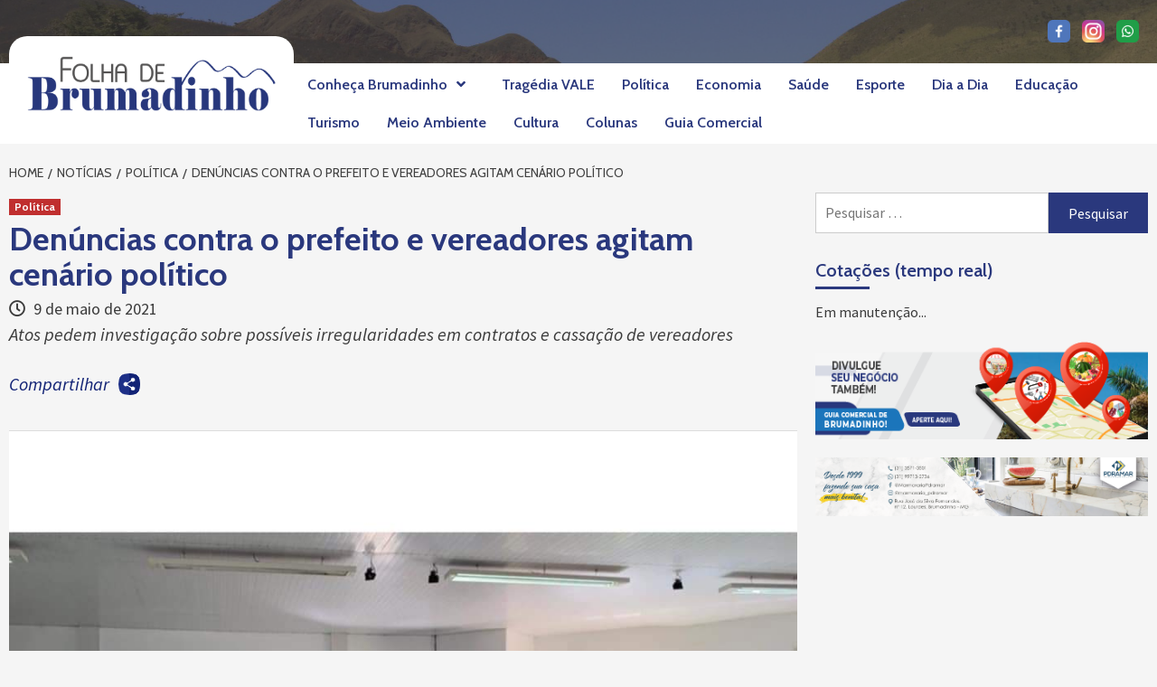

--- FILE ---
content_type: text/html; charset=UTF-8
request_url: https://www.folhadebrumadinho.com.br/noticias/politica/denuncias-contra-o-prefeito-e-vereadores-agitam-cenario-politico/
body_size: 50904
content:
<!doctype html>
<html lang="pt-BR">
<head>
    <meta charset="UTF-8">
    <meta name="viewport" content="width=device-width, initial-scale=1">
    <link rel="profile" href="http://gmpg.org/xfn/11">

    <title>Denúncias contra o prefeito e vereadores agitam cenário político</title>
<link rel='dns-prefetch' href='//static.addtoany.com' />
<link rel='dns-prefetch' href='//fonts.googleapis.com' />
<link rel='dns-prefetch' href='//s.w.org' />
<link rel="alternate" type="application/rss+xml" title="Feed para  &raquo;" href="https://www.folhadebrumadinho.com.br/feed/" />
<link rel="alternate" type="application/rss+xml" title="Feed de comentários para  &raquo;" href="https://www.folhadebrumadinho.com.br/comments/feed/" />
		<script type="text/javascript">
			window._wpemojiSettings = {"baseUrl":"https:\/\/s.w.org\/images\/core\/emoji\/12.0.0-1\/72x72\/","ext":".png","svgUrl":"https:\/\/s.w.org\/images\/core\/emoji\/12.0.0-1\/svg\/","svgExt":".svg","source":{"concatemoji":"https:\/\/www.folhadebrumadinho.com.br\/wp-includes\/js\/wp-emoji-release.min.js?ver=5.4.18"}};
			/*! This file is auto-generated */
			!function(e,a,t){var n,r,o,i=a.createElement("canvas"),p=i.getContext&&i.getContext("2d");function s(e,t){var a=String.fromCharCode;p.clearRect(0,0,i.width,i.height),p.fillText(a.apply(this,e),0,0);e=i.toDataURL();return p.clearRect(0,0,i.width,i.height),p.fillText(a.apply(this,t),0,0),e===i.toDataURL()}function c(e){var t=a.createElement("script");t.src=e,t.defer=t.type="text/javascript",a.getElementsByTagName("head")[0].appendChild(t)}for(o=Array("flag","emoji"),t.supports={everything:!0,everythingExceptFlag:!0},r=0;r<o.length;r++)t.supports[o[r]]=function(e){if(!p||!p.fillText)return!1;switch(p.textBaseline="top",p.font="600 32px Arial",e){case"flag":return s([127987,65039,8205,9895,65039],[127987,65039,8203,9895,65039])?!1:!s([55356,56826,55356,56819],[55356,56826,8203,55356,56819])&&!s([55356,57332,56128,56423,56128,56418,56128,56421,56128,56430,56128,56423,56128,56447],[55356,57332,8203,56128,56423,8203,56128,56418,8203,56128,56421,8203,56128,56430,8203,56128,56423,8203,56128,56447]);case"emoji":return!s([55357,56424,55356,57342,8205,55358,56605,8205,55357,56424,55356,57340],[55357,56424,55356,57342,8203,55358,56605,8203,55357,56424,55356,57340])}return!1}(o[r]),t.supports.everything=t.supports.everything&&t.supports[o[r]],"flag"!==o[r]&&(t.supports.everythingExceptFlag=t.supports.everythingExceptFlag&&t.supports[o[r]]);t.supports.everythingExceptFlag=t.supports.everythingExceptFlag&&!t.supports.flag,t.DOMReady=!1,t.readyCallback=function(){t.DOMReady=!0},t.supports.everything||(n=function(){t.readyCallback()},a.addEventListener?(a.addEventListener("DOMContentLoaded",n,!1),e.addEventListener("load",n,!1)):(e.attachEvent("onload",n),a.attachEvent("onreadystatechange",function(){"complete"===a.readyState&&t.readyCallback()})),(n=t.source||{}).concatemoji?c(n.concatemoji):n.wpemoji&&n.twemoji&&(c(n.twemoji),c(n.wpemoji)))}(window,document,window._wpemojiSettings);
		</script>
		<style type="text/css">
img.wp-smiley,
img.emoji {
	display: inline !important;
	border: none !important;
	box-shadow: none !important;
	height: 1em !important;
	width: 1em !important;
	margin: 0 .07em !important;
	vertical-align: -0.1em !important;
	background: none !important;
	padding: 0 !important;
}
</style>
	<link rel='stylesheet' id='wp-block-library-css'  href='https://www.folhadebrumadinho.com.br/wp-includes/css/dist/block-library/style.min.css?ver=5.4.18' type='text/css' media='all' />
<link rel='stylesheet' id='contact-form-7-css'  href='https://www.folhadebrumadinho.com.br/wp-content/plugins/contact-form-7/includes/css/styles.css?ver=5.1.9' type='text/css' media='all' />
<link rel='stylesheet' id='dashicons-css'  href='https://www.folhadebrumadinho.com.br/wp-includes/css/dashicons.min.css?ver=5.4.18' type='text/css' media='all' />
<link rel='stylesheet' id='post-views-counter-frontend-css'  href='https://www.folhadebrumadinho.com.br/wp-content/plugins/post-views-counter/css/frontend.min.css?ver=1.3.12' type='text/css' media='all' />
<link rel='stylesheet' id='covermag-google-fonts-css'  href='https://fonts.googleapis.com/css?family=Cabin:400,400italic,500,600,700' type='text/css' media='all' />
<link rel='stylesheet' id='bootstrap-css'  href='https://www.folhadebrumadinho.com.br/wp-content/themes/covernews/assets/bootstrap/css/bootstrap.min.css?ver=5.4.18' type='text/css' media='all' />
<link rel='stylesheet' id='covernews-style-css'  href='https://www.folhadebrumadinho.com.br/wp-content/themes/covernews/style.css?ver=5.4.18' type='text/css' media='all' />
<link rel='stylesheet' id='covermag-css'  href='https://www.folhadebrumadinho.com.br/wp-content/themes/covermag/style.css?ver=5.4.18' type='text/css' media='all' />
<link rel='stylesheet' id='font-awesome-v5-css'  href='https://www.folhadebrumadinho.com.br/wp-content/themes/covernews/assets/font-awesome-v5/css/fontawesome-all.min.css?ver=5.4.18' type='text/css' media='all' />
<link rel='stylesheet' id='slick-css'  href='https://www.folhadebrumadinho.com.br/wp-content/themes/covernews/assets/slick/css/slick.min.css?ver=5.4.18' type='text/css' media='all' />
<link rel='stylesheet' id='covernews-google-fonts-css'  href='https://fonts.googleapis.com/css?family=Source%20Sans%20Pro:400,400i,700,700i|Lato:400,300,400italic,900,700&#038;subset=latin,latin-ext' type='text/css' media='all' />
<link rel='stylesheet' id='addtoany-css'  href='https://www.folhadebrumadinho.com.br/wp-content/plugins/add-to-any/addtoany.min.css?ver=1.16' type='text/css' media='all' />
<script type='text/javascript'>
window.a2a_config=window.a2a_config||{};a2a_config.callbacks=[];a2a_config.overlays=[];a2a_config.templates={};a2a_localize = {
	Share: "Share",
	Save: "Save",
	Subscribe: "Subscribe",
	Email: "Email",
	Bookmark: "Bookmark",
	ShowAll: "Show all",
	ShowLess: "Show less",
	FindServices: "Find service(s)",
	FindAnyServiceToAddTo: "Instantly find any service to add to",
	PoweredBy: "Powered by",
	ShareViaEmail: "Share via email",
	SubscribeViaEmail: "Subscribe via email",
	BookmarkInYourBrowser: "Bookmark in your browser",
	BookmarkInstructions: "Press Ctrl+D or \u2318+D to bookmark this page",
	AddToYourFavorites: "Add to your favorites",
	SendFromWebOrProgram: "Send from any email address or email program",
	EmailProgram: "Email program",
	More: "More&#8230;",
	ThanksForSharing: "Thanks for sharing!",
	ThanksForFollowing: "Thanks for following!"
};
</script>
<script type='text/javascript' defer src='https://static.addtoany.com/menu/page.js'></script>
<script type='text/javascript' src='https://www.folhadebrumadinho.com.br/wp-includes/js/jquery/jquery.js?ver=1.12.4-wp'></script>
<script type='text/javascript' src='https://www.folhadebrumadinho.com.br/wp-includes/js/jquery/jquery-migrate.min.js?ver=1.4.1'></script>
<script type='text/javascript' defer src='https://www.folhadebrumadinho.com.br/wp-content/plugins/add-to-any/addtoany.min.js?ver=1.1'></script>
<link rel='https://api.w.org/' href='https://www.folhadebrumadinho.com.br/wp-json/' />
<link rel="EditURI" type="application/rsd+xml" title="RSD" href="https://www.folhadebrumadinho.com.br/xmlrpc.php?rsd" />
<link rel="wlwmanifest" type="application/wlwmanifest+xml" href="https://www.folhadebrumadinho.com.br/wp-includes/wlwmanifest.xml" /> 
<link rel='prev' title='Inhotim reabre depois de quase 2 meses fechado' href='https://www.folhadebrumadinho.com.br/noticias/cultura/inhotim-reabre-depois-de-quase-2-meses-fechado/' />
<link rel='next' title='Começa a vacinação contra a gripe para idosos e professores' href='https://www.folhadebrumadinho.com.br/noticias/saude/comeca-a-vacinacao-contra-a-gripe-para-idosos-e-professores/' />
<meta name="generator" content="WordPress 5.4.18" />
<link rel="canonical" href="https://www.folhadebrumadinho.com.br/noticias/politica/denuncias-contra-o-prefeito-e-vereadores-agitam-cenario-politico/" />
<link rel='shortlink' href='https://www.folhadebrumadinho.com.br/?p=1507' />
<link rel="alternate" type="application/json+oembed" href="https://www.folhadebrumadinho.com.br/wp-json/oembed/1.0/embed?url=https%3A%2F%2Fwww.folhadebrumadinho.com.br%2Fnoticias%2Fpolitica%2Fdenuncias-contra-o-prefeito-e-vereadores-agitam-cenario-politico%2F" />
<link rel="alternate" type="text/xml+oembed" href="https://www.folhadebrumadinho.com.br/wp-json/oembed/1.0/embed?url=https%3A%2F%2Fwww.folhadebrumadinho.com.br%2Fnoticias%2Fpolitica%2Fdenuncias-contra-o-prefeito-e-vereadores-agitam-cenario-politico%2F&#038;format=xml" />
<meta property="og:title"  content="Denúncias contra o prefeito e vereadores agitam cenário político" /><meta property="og:locale"  content="pt_BR" /><meta property="og:type"  content="article" /><meta property="og:image" itemprop="image" content="https://www.folhadebrumadinho.com.br/wp-content/uploads/2021/05/FB_IMG_1620479467036.jpg" /><meta property="og:image:width"  content="960" /><meta property="og:image:height"  content="960" /><meta property="og:url"  content="https://www.folhadebrumadinho.com.br/noticias/politica/denuncias-contra-o-prefeito-e-vereadores-agitam-cenario-politico/" /><meta property="og:site_name"  content="" /><meta property="og:description"  content="Atos pedem investigação sobre possíveis irregularidades em contratos e cassação de vereadores" />        <style type="text/css">
                        .site-title a,
            .site-header .site-branding .site-title a:visited,
            .site-header .site-branding .site-title a:hover,
            .site-description {
                color: #000000;
            }

            .site-branding .site-title {
                font-size: 48px;
            }

            @media only screen and (max-width: 640px) {
                .header-layout-3 .site-header .site-branding .site-title,
                .site-branding .site-title {
                    font-size: 60px;

                }
              }   

           @media only screen and (max-width: 375px) {
               .header-layout-3 .site-header .site-branding .site-title,
               .site-branding .site-title {
                        font-size: 50px;

                    }
                }
                
            

        </style>
        <link rel="icon" href="https://www.folhadebrumadinho.com.br/wp-content/uploads/2020/05/cropped-logomarca-folha-de-brumadinho_SIGLA-32x32.png" sizes="32x32" />
<link rel="icon" href="https://www.folhadebrumadinho.com.br/wp-content/uploads/2020/05/cropped-logomarca-folha-de-brumadinho_SIGLA-192x192.png" sizes="192x192" />
<link rel="apple-touch-icon" href="https://www.folhadebrumadinho.com.br/wp-content/uploads/2020/05/cropped-logomarca-folha-de-brumadinho_SIGLA-180x180.png" />
<meta name="msapplication-TileImage" content="https://www.folhadebrumadinho.com.br/wp-content/uploads/2020/05/cropped-logomarca-folha-de-brumadinho_SIGLA-270x270.png" />
</head>

<body class="post-template-default single single-post postid-1507 single-format-standard wp-custom-logo default-content-layout align-content-left">


    <div id="af-preloader">
        <div id="loader-wrapper">
            <div id="loader"></div>
        </div>
    </div>

<div id="page" class="site">
    <a class="skip-link screen-reader-text" href="#content">Skip to content</a>

    <div class="header-layout-2">

        
        <header id="masthead" class="site-header">
            
            <div class="masthead-banner data-bg"
                 data-background="https://www.folhadebrumadinho.com.br/wp-content/uploads/2020/05/cropped-pico-3-irmaos-Brumadinho-MG-2.png">
                <div class="container">
                    <div class="row">
                                            </div>
                </div>
            </div>
			
			<div class="icones-redes-sociais-topo">
				<a href="https://www.facebook.com/folhadebrumadinho" target="_blank">
					<img width="" height="" src="https://www.folhadebrumadinho.com.br/wp-content/uploads/imagens/icone-facebook-folha-de-brumadinho.png" class="image" alt="Facebook da Folha de Brumadinho" title="Facebook da Folha de Brumadinho" style="max-width: 25px; height: auto;">
				</a>
				<a href="https://www.instagram.com/folhadebrumadinho" target="_blank">
					<img width="" height="" src="https://www.folhadebrumadinho.com.br/wp-content/uploads/imagens/icone-instagram-folha-de-brumadinho.png" class="image" alt="Instagram da Folha de Brumadinho" title="Instagram da Folha de Brumadinho" style="max-width: 25px; height: auto;">
				</a>
				<a href="https://api.whatsapp.com/send?phone=5531996222287&text=Ol%C3%A1%20equipe%20do%20jornal!" target="_blank">
					<img width="" height="" src="https://www.folhadebrumadinho.com.br/wp-content/uploads/imagens/icone-whatsapp-folha-de-brumadinho.png" class="image" alt="Whatsapp da Folha de Brumadinho" title="Whatsapp da Folha de Brumadinho" style="max-width: 25px; height: auto;">
				</a>
			</div>

            <nav id="site-navigation" class="main-navigation">
                <div class="container">
                    <div class="row">
                        <div class="navigation-container">
                            <div class="site-branding col-md-2 col-sm-2">
                                <a href="https://www.folhadebrumadinho.com.br/" class="custom-logo-link" rel="home"><img width="1762" height="392" src="https://www.folhadebrumadinho.com.br/wp-content/uploads/2020/05/cropped-logomarca-folha-de-brumadinho__ORIGINAL_ORIGINAL-cópia-1.png" class="custom-logo" alt="" srcset="https://www.folhadebrumadinho.com.br/wp-content/uploads/2020/05/cropped-logomarca-folha-de-brumadinho__ORIGINAL_ORIGINAL-cópia-1.png 1762w, https://www.folhadebrumadinho.com.br/wp-content/uploads/2020/05/cropped-logomarca-folha-de-brumadinho__ORIGINAL_ORIGINAL-cópia-1-300x67.png 300w, https://www.folhadebrumadinho.com.br/wp-content/uploads/2020/05/cropped-logomarca-folha-de-brumadinho__ORIGINAL_ORIGINAL-cópia-1-1024x228.png 1024w, https://www.folhadebrumadinho.com.br/wp-content/uploads/2020/05/cropped-logomarca-folha-de-brumadinho__ORIGINAL_ORIGINAL-cópia-1-768x171.png 768w, https://www.folhadebrumadinho.com.br/wp-content/uploads/2020/05/cropped-logomarca-folha-de-brumadinho__ORIGINAL_ORIGINAL-cópia-1-1536x342.png 1536w" sizes="(max-width: 1762px) 100vw, 1762px" /></a>                                    <p class="site-title font-family-1">
                                        <a href="https://www.folhadebrumadinho.com.br/"
                                           rel="home"></a>
                                    </p>
                                                            </div>
                            <!-- </div> -->
                            <span class="toggle-menu" aria-controls="primary-menu" aria-expanded="false">
                                <span class="screen-reader-text">Primary Menu</span>
                                 <i class="ham"></i>
                            </span>
                            <div class="menu main-menu"><ul id="primary-menu" class="menu"><li id="menu-item-14" class="menu-item menu-item-type-custom menu-item-object-custom menu-item-has-children menu-item-14"><a href="https://www.folhadebrumadinho.com.br/nossa-linda-brumadinho/">Conheça Brumadinho</a>
<ul class="sub-menu">
	<li id="menu-item-2017" class="menu-item menu-item-type-post_type menu-item-object-page menu-item-2017"><a href="https://www.folhadebrumadinho.com.br/guia-comercial-de-brumadinho/">Guia Comercial</a></li>
	<li id="menu-item-245" class="menu-item menu-item-type-post_type menu-item-object-page menu-item-245"><a href="https://www.folhadebrumadinho.com.br/nossa-linda-brumadinho/">História</a></li>
	<li id="menu-item-363" class="menu-item menu-item-type-post_type menu-item-object-page menu-item-363"><a href="https://www.folhadebrumadinho.com.br/museu-inhotim/">Museu Inhotim</a></li>
	<li id="menu-item-375" class="menu-item menu-item-type-post_type menu-item-object-page menu-item-375"><a href="https://www.folhadebrumadinho.com.br/encosta-da-serra/">Encosta da Serra</a></li>
	<li id="menu-item-380" class="menu-item menu-item-type-post_type menu-item-object-page menu-item-380"><a href="https://www.folhadebrumadinho.com.br/memorial/">Memorial</a></li>
</ul>
</li>
<li id="menu-item-1942" class="menu-item menu-item-type-taxonomy menu-item-object-category menu-item-1942"><a href="https://www.folhadebrumadinho.com.br/categoria/noticias/tragedia-vale/">Tragédia VALE</a></li>
<li id="menu-item-1943" class="menu-item menu-item-type-taxonomy menu-item-object-category current-post-ancestor current-menu-parent current-post-parent menu-item-1943"><a href="https://www.folhadebrumadinho.com.br/categoria/noticias/politica/">Política</a></li>
<li id="menu-item-1944" class="menu-item menu-item-type-taxonomy menu-item-object-category menu-item-1944"><a href="https://www.folhadebrumadinho.com.br/categoria/noticias/economia/">Economia</a></li>
<li id="menu-item-1945" class="menu-item menu-item-type-taxonomy menu-item-object-category menu-item-1945"><a href="https://www.folhadebrumadinho.com.br/categoria/noticias/saude/">Saúde</a></li>
<li id="menu-item-1946" class="menu-item menu-item-type-taxonomy menu-item-object-category menu-item-1946"><a href="https://www.folhadebrumadinho.com.br/categoria/noticias/esporte/">Esporte</a></li>
<li id="menu-item-1947" class="menu-item menu-item-type-taxonomy menu-item-object-category menu-item-1947"><a href="https://www.folhadebrumadinho.com.br/categoria/noticias/dia-a-dia/">Dia a Dia</a></li>
<li id="menu-item-1948" class="menu-item menu-item-type-taxonomy menu-item-object-category menu-item-1948"><a href="https://www.folhadebrumadinho.com.br/categoria/noticias/educacao/">Educação</a></li>
<li id="menu-item-1949" class="menu-item menu-item-type-taxonomy menu-item-object-category menu-item-1949"><a href="https://www.folhadebrumadinho.com.br/categoria/noticias/turismo/">Turismo</a></li>
<li id="menu-item-1950" class="menu-item menu-item-type-taxonomy menu-item-object-category menu-item-1950"><a href="https://www.folhadebrumadinho.com.br/categoria/noticias/meio-ambiente/">Meio Ambiente</a></li>
<li id="menu-item-1951" class="menu-item menu-item-type-taxonomy menu-item-object-category menu-item-1951"><a href="https://www.folhadebrumadinho.com.br/categoria/noticias/cultura/">Cultura</a></li>
<li id="menu-item-1952" class="menu-item menu-item-type-taxonomy menu-item-object-category menu-item-1952"><a href="https://www.folhadebrumadinho.com.br/categoria/colunas/">Colunas</a></li>
<li id="menu-item-1954" class="menu-item menu-item-type-post_type menu-item-object-page menu-item-1954"><a href="https://www.folhadebrumadinho.com.br/guia-comercial-de-brumadinho/">Guia Comercial</a></li>
</ul></div>                            <!-- OnSoluti div class="cart-search">
                                <div class="af-search-wrap">
                                    <div class="search-overlay">
                                        <a href="#" title="Search" class="search-icon">
                                            <i class="fa fa-search"></i>
                                        </a>
                                        <div class="af-search-form">
                                            <form role="search" method="get" class="search-form" action="https://www.folhadebrumadinho.com.br/">
				<label>
					<span class="screen-reader-text">Pesquisar por:</span>
					<input type="search" class="search-field" placeholder="Pesquisar &hellip;" value="" name="s" />
				</label>
				<input type="submit" class="search-submit" value="Pesquisar" />
			</form>                                        </div>
                                    </div>
                                </div>
                            </div-->
                        </div>
                    </div>
                </div>
            </nav>
        </header>


    </div>


    <div id="content" class="container">


        <div class="em-breadcrumbs font-family-1">
                <div class="row">
                        <div role="navigation" aria-label="Breadcrumbs" class="breadcrumb-trail breadcrumbs" itemprop="breadcrumb"><ul class="trail-items" itemscope itemtype="http://schema.org/BreadcrumbList"><meta name="numberOfItems" content="4" /><meta name="itemListOrder" content="Ascending" /><li itemprop="itemListElement" itemscope itemtype="http://schema.org/ListItem" class="trail-item trail-begin"><a href="https://www.folhadebrumadinho.com.br/" rel="home" itemprop="item"><span itemprop="name">Home</span></a><meta itemprop="position" content="1" /></li><li itemprop="itemListElement" itemscope itemtype="http://schema.org/ListItem" class="trail-item"><a href="https://www.folhadebrumadinho.com.br/categoria/noticias/" itemprop="item"><span itemprop="name">Notícias</span></a><meta itemprop="position" content="2" /></li><li itemprop="itemListElement" itemscope itemtype="http://schema.org/ListItem" class="trail-item"><a href="https://www.folhadebrumadinho.com.br/categoria/noticias/politica/" itemprop="item"><span itemprop="name">Política</span></a><meta itemprop="position" content="3" /></li><li itemprop="itemListElement" itemscope itemtype="http://schema.org/ListItem" class="trail-item trail-end"><a href="https://www.folhadebrumadinho.com.br/noticias/politica/denuncias-contra-o-prefeito-e-vereadores-agitam-cenario-politico/" itemprop="item"><span itemprop="name">Denúncias contra o prefeito e vereadores agitam cenário político</span></a><meta itemprop="position" content="4" /></li></ul></div>                </div>
        </div>


            <div class="row">
			<div id="primary" class="content-area">
				<main id="main" class="site-main">
													<article id="post-1507" class="post-1507 post type-post status-publish format-standard has-post-thumbnail hentry category-politica">
									<div class="entry-content-wrap">
										<header class="entry-header">

    <div class="header-details-wrapper">
        <div class="entry-header-details">
                            <div class="figure-categories figure-categories-bg">
                                        <ul class="cat-links"><li class="meta-category">
                             <a class="covernews-categories category-color-1" href="https://www.folhadebrumadinho.com.br/categoria/noticias/politica/" alt="View all posts in Política"> 
                                 Política
                             </a>
                        </li></ul>                </div>
                        <h1 class="entry-title">Denúncias contra o prefeito e vereadores agitam cenário político</h1>
            
                
        <span class="author-links">
                            <span class="item-metadata posts-date">
                <i class="far fa-clock"></i>
                    9 de maio de 2021            </span>
                                </span>
                                            <div class="post-excerpt">
                        <p>Atos pedem investigação sobre possíveis irregularidades em contratos e cassação de vereadores </p>
<div class="addtoany_share_save_container addtoany_content addtoany_content_bottom"><div class="addtoany_header">Compartilhar</div><div class="a2a_kit a2a_kit_size_20 addtoany_list" data-a2a-url="https://www.folhadebrumadinho.com.br/noticias/politica/denuncias-contra-o-prefeito-e-vereadores-agitam-cenario-politico/" data-a2a-title="Denúncias contra o prefeito e vereadores agitam cenário político"><a class="a2a_dd addtoany_share_save addtoany_share" href="https://www.addtoany.com/share"><img src="https://www.folhadebrumadinho.com.br/wp-content/uploads/imagens/social-share.png" alt="Share"></a></div></div>                    </div>
                

                    </div>
    </div>

        <div class="aft-post-thumbnail-wrapper">    
                    <div class="post-thumbnail full-width-image">
                    <img width="960" height="960" src="https://www.folhadebrumadinho.com.br/wp-content/uploads/2021/05/FB_IMG_1620479467036.jpg" class="attachment-covernews-featured size-covernews-featured wp-post-image" alt="" srcset="https://www.folhadebrumadinho.com.br/wp-content/uploads/2021/05/FB_IMG_1620479467036.jpg 960w, https://www.folhadebrumadinho.com.br/wp-content/uploads/2021/05/FB_IMG_1620479467036-300x300.jpg 300w, https://www.folhadebrumadinho.com.br/wp-content/uploads/2021/05/FB_IMG_1620479467036-150x150.jpg 150w, https://www.folhadebrumadinho.com.br/wp-content/uploads/2021/05/FB_IMG_1620479467036-768x768.jpg 768w" sizes="(max-width: 960px) 100vw, 960px" />                </div>
            
                </div>
    </header><!-- .entry-header -->										
    <div class="entry-content">
        
<p>O clima esquentou nos bastidores da política de Brumadinho nos últimos dias. Depois de um final de semana agitado e que culminou com vários pedidos de abertura de CPI, entre eles, um protocolado pelo ex-candidato à vereador, Mateus Leal, para investigar e cassar o vereador Guilherme Morais, do PV, que teria promovido uma festa de aniversário clandestina, com centenas de convidados no sábado passado, dia 1° de maio, outras ações estão mexendo com o cenário político no município.</p>



<p>O vereador Gabriel Parreiras, do PTB, protocolou na última segunda-feira, 3, uma denúncia de infração político-administrativa e de improbidade contra o prefeito Nenen da Asa, do PV. A denúncia também menciona a irmã do prefeito, Sônia Barcelos, Secretária Municipal de Educação. Entre os processos, o prefeito Nenen da Asa está sendo investigado pelo Ministério Público Estadual por possíveis irregularidades em processo de contratação de empresas de coleta de lixo, de transporte em geral, transporte público escolar e de empresa de leilões.</p>



<p>Além disso, uma intensa movimentação na Câmara Municipal causou euforia e segundo fontes ligadas à política local, uma disputa interna estaria causando um racha nas estruturas do Legislativo e dos aliados ao prefeito. Outras denúncias de cassação e de investigação de possíveis crimes práticados por vereadores também teriam sido protocoladas na casa.</p>



<p>O vereador Gabriel Parreiras informou que desde que tomou posse, tem recebido em seu gabinete, várias denúncias de possíveis crimes práticados contra a administração pública e que, essa em especial, chamou a atenção pela gravidade dos fatos. &#8220;Nessa denúncia já constam registros de um processo judicial e há também documentos internos da própria Prefeitura, elaborado pela Procuradoria Geral do Município e a Secretaria Municipal de Fazenda, em que informam valores brutos pagos à empresa São Silvestre, entre 2013 e 2020. Diante dessas denúncias, resolvemos pedir ao Legislativo que instaure um processo de investigação para apurar os fatos, sob pena de prevaricação &#8211; art. 319 do Código Penal, observando também o art. 37 da Constituição Federal (Legalidade, Impessoalidade, Moralidade, Publicidade e Eficiência)&#8221;, explicou Gabriel.</p>



<p>O jornal Folha de Brumadinho procurou a assessoria do prefeito Nenen da Asa para comentar sobre a denúncia feita na Câmara Municipal e o processo no Ministério Público, mas não tivemos retorno.</p>



<p>Nós procuramos também a Câmara Municipal de Brumadinho para comentar sobre as denúncias feitas feitas contra outros vereadores da casa, mas até o momento ninguém se pronunciou. A empresa São Silvestre, envolvida nas denúncias, também não comentou sobre o caso.</p>



<p>Foto: Divulgação/ Câmara Municipal de Brumadinho</p>
<div class="addtoany_share_save_container addtoany_content addtoany_content_bottom"><div class="addtoany_header">Compartilhar</div><div class="a2a_kit a2a_kit_size_20 addtoany_list" data-a2a-url="https://www.folhadebrumadinho.com.br/noticias/politica/denuncias-contra-o-prefeito-e-vereadores-agitam-cenario-politico/" data-a2a-title="Denúncias contra o prefeito e vereadores agitam cenário político"><a class="a2a_dd addtoany_share_save addtoany_share" href="https://www.addtoany.com/share"><img src="https://www.folhadebrumadinho.com.br/wp-content/uploads/imagens/social-share.png" alt="Share"></a></div></div>                    <div class="post-item-metadata entry-meta">
                            </div>
                
	<nav class="navigation post-navigation" role="navigation" aria-label="Continuar Lendo...">
		<h2 class="screen-reader-text">Continuar Lendo...</h2>
		<div class="nav-links"><div class="nav-previous"><a href="https://www.folhadebrumadinho.com.br/noticias/politica/vereador-promove-festa-em-meio-a-pandemia/" rel="prev"><span class="em-post-navigation">&lt;&lt; Notícia Anterior</span> Vereador promove festa em meio à pandemia</a></div><div class="nav-next"><a href="https://www.folhadebrumadinho.com.br/noticias/politica/arquivado-processo-de-cassacao-do-vereador-gabriel-parreiras/" rel="next"><span class="em-post-navigation">Próxima Notícia &gt;&gt;</span> Arquivado processo de cassação do vereador Gabriel Parreiras</a></div></div>
	</nav>            </div><!-- .entry-content -->

									</div>

									
<div class="promotionspace enable-promotionspace">

    <div class="em-reated-posts  col-ten">
        <div class="row">
                            <h3 class="related-title">
                    Mais sobre: Política                </h3>
                        <div class="row">
                                    <div class="col-sm-4 latest-posts-grid" data-mh="latest-posts-grid">
                        <div class="spotlight-post">
                            <figure class="categorised-article">
                                <div class="categorised-article-wrapper">
                                    <div class="data-bg data-bg-hover data-bg-categorised"
                                         data-background="https://www.folhadebrumadinho.com.br/wp-content/uploads/2025/11/572804582_18374173267154061_5301803987810946999_n-720x380.jpg">
                                        <a href="https://www.folhadebrumadinho.com.br/noticias/politica/mp-faz-recomendacoes-e-cobra-transparencia-ao-prefeito-e-a-camara-sobre-o-ppa-e-a-loa/"></a>
                                    </div>
                                </div>
                            </figure>

                            <figcaption>
                                <div class="figure-categories figure-categories-bg">
                                                                        <ul class="cat-links"><li class="meta-category">
                             <a class="covernews-categories category-color-1" href="https://www.folhadebrumadinho.com.br/categoria/noticias/politica/" alt="View all posts in Política"> 
                                 Política
                             </a>
                        </li></ul>                                </div>
                                <h3 class="article-title article-title-1">
                                    <a href="https://www.folhadebrumadinho.com.br/noticias/politica/mp-faz-recomendacoes-e-cobra-transparencia-ao-prefeito-e-a-camara-sobre-o-ppa-e-a-loa/">
                                        MP faz recomendações e cobra transparência ao Prefeito e à Câmara sobre o PPA e a LOA                                    </a>
                                </h3>
                                <div class="grid-item-metadata">
                                    
        <span class="author-links">
                            <span class="item-metadata posts-date">
                <i class="far fa-clock"></i>
                    18 de novembro de 2025            </span>
                                </span>
                                        </div>
                            </figcaption>
                        </div>
                    </div>
                                    <div class="col-sm-4 latest-posts-grid" data-mh="latest-posts-grid">
                        <div class="spotlight-post">
                            <figure class="categorised-article">
                                <div class="categorised-article-wrapper">
                                    <div class="data-bg data-bg-hover data-bg-categorised"
                                         data-background="https://www.folhadebrumadinho.com.br/wp-content/uploads/2025/11/20251118_101850-720x380.jpg">
                                        <a href="https://www.folhadebrumadinho.com.br/noticias/politica/advogado-sofre-ameacas-apos-manifestacoes-politicas-nas-redes-sociais/"></a>
                                    </div>
                                </div>
                            </figure>

                            <figcaption>
                                <div class="figure-categories figure-categories-bg">
                                                                        <ul class="cat-links"><li class="meta-category">
                             <a class="covernews-categories category-color-1" href="https://www.folhadebrumadinho.com.br/categoria/noticias/politica/" alt="View all posts in Política"> 
                                 Política
                             </a>
                        </li></ul>                                </div>
                                <h3 class="article-title article-title-1">
                                    <a href="https://www.folhadebrumadinho.com.br/noticias/politica/advogado-sofre-ameacas-apos-manifestacoes-politicas-nas-redes-sociais/">
                                        Advogado sofre ameaças após manifestações políticas nas redes sociais                                    </a>
                                </h3>
                                <div class="grid-item-metadata">
                                    
        <span class="author-links">
                            <span class="item-metadata posts-date">
                <i class="far fa-clock"></i>
                    18 de novembro de 2025            </span>
                                </span>
                                        </div>
                            </figcaption>
                        </div>
                    </div>
                                    <div class="col-sm-4 latest-posts-grid" data-mh="latest-posts-grid">
                        <div class="spotlight-post">
                            <figure class="categorised-article">
                                <div class="categorised-article-wrapper">
                                    <div class="data-bg data-bg-hover data-bg-categorised"
                                         data-background="https://www.folhadebrumadinho.com.br/wp-content/uploads/2025/11/WhatsApp-Image-2025-11-14-at-09.30.49-720x380.jpeg">
                                        <a href="https://www.folhadebrumadinho.com.br/noticias/politica/camara-rejeita-contas-do-ex-prefeito-nenem-da-asa-mesmo-com-pareceres-favoraveis/"></a>
                                    </div>
                                </div>
                            </figure>

                            <figcaption>
                                <div class="figure-categories figure-categories-bg">
                                                                        <ul class="cat-links"><li class="meta-category">
                             <a class="covernews-categories category-color-1" href="https://www.folhadebrumadinho.com.br/categoria/noticias/politica/" alt="View all posts in Política"> 
                                 Política
                             </a>
                        </li></ul>                                </div>
                                <h3 class="article-title article-title-1">
                                    <a href="https://www.folhadebrumadinho.com.br/noticias/politica/camara-rejeita-contas-do-ex-prefeito-nenem-da-asa-mesmo-com-pareceres-favoraveis/">
                                        Câmara rejeita contas do ex-prefeito Neném da Asa, mesmo com pareceres favoráveis                                    </a>
                                </h3>
                                <div class="grid-item-metadata">
                                    
        <span class="author-links">
                            <span class="item-metadata posts-date">
                <i class="far fa-clock"></i>
                    14 de novembro de 2025            </span>
                                </span>
                                        </div>
                            </figcaption>
                        </div>
                    </div>
                            </div>

        </div>
    </div>
</div>									
																	</article>
											</main>
			</div>
			
						
			<aside id="secondary" class="widget-area aft-sticky-sidebar">
	<div id="search-2" class="widget covernews-widget widget_search"><form role="search" method="get" class="search-form" action="https://www.folhadebrumadinho.com.br/">
				<label>
					<span class="screen-reader-text">Pesquisar por:</span>
					<input type="search" class="search-field" placeholder="Pesquisar &hellip;" value="" name="s" />
				</label>
				<input type="submit" class="search-submit" value="Pesquisar" />
			</form></div><div id="custom_html-23" class="widget_text widget covernews-widget widget_custom_html"><h2 class="widget-title widget-title-1"><span>Cotações (tempo real)</span></h2><div class="textwidget custom-html-widget"><!-- https://boataxa.com.br/widget-cotacao -->
Em manutenção...
<!-- //1
<a target="_blank" class="cotacao-moedas" moeda="220" type="Turismo" name="boataxa_hoje" rel="noopener noreferrer">Dólar Turismo</a> <script async src="https://boataxa.com.br/Api/Scripts/boataxa_hoje.js"></script>

<a target="_blank" class="cotacao-moedas" moeda="978" type="Turismo" name="boataxa_hoje" rel="noopener noreferrer">Euro Turismo</a> <script async src="https://boataxa.com.br/Api/Scripts/boataxa_hoje.js"></script>
<!-- //2
<a target="_blank" class="cotacao-moedas" moeda="220" type="Comercial" name="boataxa_hoje" rel="noopener noreferrer">Dólar Comercial</a> <script async src="https://boataxa.com.br/Api/Scripts/boataxa_hoje.js"></script>

<a target="_blank" class="cotacao-moedas" moeda="978" type="Comercial" name="boataxa_hoje" rel="noopener noreferrer">Euro Comercial</a> <script async src="https://boataxa.com.br/Api/Scripts/boataxa_hoje.js"></script>
//2 --><!-- //1.1
<a target="_blank" class="cotacao-moedas" moeda="165" type="Turismo" name="boataxa_hoje" rel="noopener noreferrer">Dólar Canadense</a> <script async src="https://boataxa.com.br/Api/Scripts/boataxa_hoje.js"></script>

<a target="_blank" class="cotacao-moedas" href="https://boataxa.com.br/libra-hoje" moeda="540" type="Turismo" name="boataxa_hoje" rel="noopener noreferrer">Libra</a> <script async src="https://boataxa.com.br/Api/Scripts/boataxa_hoje.js"></script>

<a target="_blank" class="cotacao-moedas" moeda="706" type="Turismo" name="boataxa_hoje" rel="noopener noreferrer">Peso argentino</a> <script async src="https://boataxa.com.br/Api/Scripts/boataxa_hoje.js"></script>

<a target="_blank" class="cotacao-moedas" href="https://boataxa.com.br/peso-mexicano-hoje" moeda="741" type="Turismo" name="boataxa_hoje" rel="noopener noreferrer">Peso Mexicano</a> <script async src="https://boataxa.com.br/Api/Scripts/boataxa_hoje.js"></script>

<a target="_blank" class="cotacao-moedas" href="https://boataxa.com.br/peso-chileno-hoje" moeda="715" type="Turismo" name="boataxa_hoje" rel="noopener noreferrer">Peso Chinleno</a> <script async src="https://boataxa.com.br/Api/Scripts/boataxa_hoje.js"></script>

<a target="_blank" class="cotacao-moedas" href="https://boataxa.com.br/peso-uruguaio-hoje" moeda="745" type="Turismo" name="boataxa_hoje" rel="noopener noreferrer">Peso Uruguaio</a> <script async src="https://boataxa.com.br/Api/Scripts/boataxa_hoje.js"></script>

<a target="_blank" class="cotacao-moedas" href="https://boataxa.com.br/iene-hoje" moeda="470" type="Turismo" name="boataxa_hoje" rel="noopener noreferrer">Iene</a> <script async src="https://boataxa.com.br/Api/Scripts/boataxa_hoje.js"></script>
//1.1 e //1 --></div></div><div id="media_image-15" class="widget covernews-widget widget_media_image"><a href="https://www.folhadebrumadinho.com.br/divulgue-em-nosso-guia-comercial-de-brumadinho"><img width="391" height="116" src="https://www.folhadebrumadinho.com.br/wp-content/uploads/2021/09/guia-comercial-cidade-de-brumadinho-divulgue-no-jornal-folha-de-brumadinho.png" class="image wp-image-2012  attachment-full size-full" alt="Guia Comercial de Brumadinho" style="max-width: 100%; height: auto;" srcset="https://www.folhadebrumadinho.com.br/wp-content/uploads/2021/09/guia-comercial-cidade-de-brumadinho-divulgue-no-jornal-folha-de-brumadinho.png 391w, https://www.folhadebrumadinho.com.br/wp-content/uploads/2021/09/guia-comercial-cidade-de-brumadinho-divulgue-no-jornal-folha-de-brumadinho-300x89.png 300w" sizes="(max-width: 391px) 100vw, 391px" /></a></div><div id="media_image-16" class="widget covernews-widget widget_media_image"><a href="https://www.instagram.com/marmoraria_pdramar"><img class="image " src="https://www.folhadebrumadinho.com.br/wp-content/uploads/anuncios/Banner-PDRAMAR-Brumadinho_anuncio-Folha-De-Brumadinho.png" alt="PDRAMAR Marmoraria em Brumadinho" width="3542" height="625" /></a></div></aside><!-- #secondary -->
		</div>


</div>


<footer class="site-footer">
            <div class="primary-footer">
        <div class="container">
            <div class="row">
                <div class="col-sm-12">
                    <div class="row">
                                                            <div class="primary-footer-area footer-first-widgets-section col-md-4 col-sm-12">
                                    <section class="widget-area">
                                            <div id="text-6" class="widget covernews-widget widget_text"><h2 class="widget-title widget-title-1"><span class="header-after">Acreditamos que&#8230;</span></h2>			<div class="textwidget"><p>O hábito da leitura de jornais aumenta e desenvolve nosso conhecimento da vida, nos deixa mais antenados no que acontece ao nosso redor. Ler um jornal é ver a vida acontecer!</p>
</div>
		</div><div id="custom_html-21" class="widget_text widget covernews-widget widget_custom_html"><div class="textwidget custom-html-widget"><br /></div></div><div id="custom_html-25" class="widget_text widget covernews-widget widget_custom_html"><h2 class="widget-title widget-title-1"><span class="header-after">Previsão do Tempo</span></h2><div class="textwidget custom-html-widget"><!-- Widget Previs&atilde;o de Tempo CPTEC/INPE -->
Em manutenção...
<!-- 
<iframe allowtransparency="true" marginwidth="0" marginheight="0" hspace="0" vspace="0" frameborder="0" scrolling="no" src="https://www.cptec.inpe.br/widget/widget.php?p=1017&w=h&c=748ccc&f=ffffff" height="200px" width="215px"></iframe><noscript>Previs&atilde;o de <a href="http://www.cptec.inpe.br/cidades/tempo/1017">Brumadinho/MG</a> oferecido por <a href="http://www.cptec.inpe.br">CPTEC/INPE</a></noscript>
-->
<!-- Widget Previs&atilde;o de Tempo CPTEC/INPE --></div></div><div id="custom_html-19" class="widget_text widget covernews-widget widget_custom_html"><div class="textwidget custom-html-widget"><br /><br /></div></div>                                    </section>
                                </div>
                            
                                                    <div class="primary-footer-area footer-second-widgets-section col-md-4  col-sm-12">
                                <section class="widget-area">
                                    <div id="text-8" class="widget covernews-widget widget_text"><h2 class="widget-title widget-title-1"><span class="header-after">Nosso Expediente</span></h2>			<div class="textwidget"><div style="text-align: center;">
Segunda a Sexta-feira, das 9h às 18h</p>
<p>Sábado, das 9h às 14h
</p></div>
</div>
		</div><div id="custom_html-26" class="widget_text widget covernews-widget widget_custom_html"><div class="textwidget custom-html-widget"><br /><br /></div></div><div id="custom_html-14" class="widget_text widget covernews-widget widget_custom_html"><h2 class="widget-title widget-title-1"><span class="header-after">Nos Acompanhe</span></h2><div class="textwidget custom-html-widget"><div class="icones-redes-sociais">
	<a href="https://www.facebook.com/folhadebrumadinho" target="_blank" rel="noopener noreferrer">
		<img width="" height="" src="https://www.folhadebrumadinho.com.br/wp-content/uploads/imagens/icone-facebook-folha-de-brumadinho.png" class="image" alt="Facebook da Folha de Brumadinho" title="Facebook da Folha de Brumadinho" style="max-width: 48px; height: auto;">
	</a>
	<a href="https://www.instagram.com/folhadebrumadinho" target="_blank" rel="noopener noreferrer">
		<img width="" height="" src="https://www.folhadebrumadinho.com.br/wp-content/uploads/imagens/icone-instagram-folha-de-brumadinho.png" class="image" alt="Instagram da Folha de Brumadinho" title="Instagram da Folha de Brumadinho" style="max-width: 48px; height: auto;">
	</a>
	<a href="https://api.whatsapp.com/send?phone=5531996222287&text=Ol%C3%A1%20equipe%20do%20jornal!" target="_blank" rel="noopener noreferrer">
		<img width="" height="" src="https://www.folhadebrumadinho.com.br/wp-content/uploads/imagens/icone-whatsapp-folha-de-brumadinho.png" class="image" alt="Whatsapp da Folha de Brumadinho" title="Whatsapp da Folha de Brumadinho" style="max-width: 48px; height: auto;">
	</a>
	<br />
	<br />
	<span>
	“Não há esperança de sobrevivência humana, sem homens dispostos a dizer o que acontece, e o que acontece porque é.” – Hanna Arendt
	</span>
</div></div></div><div id="custom_html-4" class="widget_text widget covernews-widget widget_custom_html"><div class="textwidget custom-html-widget"><br /><br /></div></div>                                </section>
                            </div>
                        
                                                    <div class="primary-footer-area footer-third-widgets-section col-md-4  col-sm-12">
                                <section class="widget-area">
                                    <div id="nav_menu-5" class="widget covernews-widget widget_nav_menu"><h2 class="widget-title widget-title-1"><span class="header-after">Folha de Brumadinho</span></h2><div class="menu-menu-rodape-container"><ul id="menu-menu-rodape" class="menu"><li id="menu-item-489" class="menu-item menu-item-type-post_type menu-item-object-page menu-item-489"><a href="https://www.folhadebrumadinho.com.br/nossos-parceiros/">Parceiros</a></li>
<li id="menu-item-247" class="menu-item menu-item-type-post_type menu-item-object-page menu-item-247"><a href="https://www.folhadebrumadinho.com.br/nosso-jornal-folha-de-brumadinho/">Nosso Jornal</a></li>
<li id="menu-item-81" class="menu-item menu-item-type-custom menu-item-object-custom menu-item-81"><a href="https://www.folhadebrumadinho.com.br/fale-conosco/">Fale Conosco</a></li>
<li id="menu-item-329" class="menu-item menu-item-type-post_type menu-item-object-page menu-item-329"><a href="https://www.folhadebrumadinho.com.br/informacoes-uteis/">Informações Úteis</a></li>
</ul></div></div><div id="custom_html-15" class="widget_text widget covernews-widget widget_custom_html"><div class="textwidget custom-html-widget"><br /></div></div>                                </section>
                            </div>
                                                                    </div>
                </div>
            </div>
        </div>
    </div>
    
                <div class="site-info">
        <div class="container">
            <div class="row">
                <div class="col-sm-1" style="text-align: center;">
					<a href="http://www.OnSoluti.com.br" target="_blank">
						<img src="http://www.OnSoluti.com.br/imagens/desenvolvido-por-onsoluti-branco.png" title="Desenvolvido por OnSoluti Soluções em Tecnologia e Marketing" alt="Desenvolvido por OnSoluti Soluções em Tecnologia e Marketing" />
					</a>
				</div>
                <div class="col-sm-11" style="padding-bottom: 12px; padding-top: 12px;">
                                                                Copyright © Todos os direitos reservados à Folha de Brumadinho                                                                                    <span class="sep"> <!-- | --> </span>
                                                            </div>
            </div>
        </div>
    </div>
</footer>
</div>
<a id="scroll-up" class="secondary-color">
    <i class="fa fa-angle-up"></i>
</a>
<script type='text/javascript'>
/* <![CDATA[ */
var wpcf7 = {"apiSettings":{"root":"https:\/\/www.folhadebrumadinho.com.br\/wp-json\/contact-form-7\/v1","namespace":"contact-form-7\/v1"}};
/* ]]> */
</script>
<script type='text/javascript' src='https://www.folhadebrumadinho.com.br/wp-content/plugins/contact-form-7/includes/js/scripts.js?ver=5.1.9'></script>
<script type='text/javascript' src='https://www.folhadebrumadinho.com.br/wp-content/themes/covernews/js/navigation.js?ver=20151215'></script>
<script type='text/javascript' src='https://www.folhadebrumadinho.com.br/wp-content/themes/covernews/js/skip-link-focus-fix.js?ver=20151215'></script>
<script type='text/javascript' src='https://www.folhadebrumadinho.com.br/wp-content/themes/covernews/assets/slick/js/slick.min.js?ver=5.4.18'></script>
<script type='text/javascript' src='https://www.folhadebrumadinho.com.br/wp-content/themes/covernews/assets/bootstrap/js/bootstrap.min.js?ver=5.4.18'></script>
<script type='text/javascript' src='https://www.folhadebrumadinho.com.br/wp-content/themes/covernews/assets/jquery-match-height/jquery.matchHeight.min.js?ver=5.4.18'></script>
<script type='text/javascript' src='https://www.folhadebrumadinho.com.br/wp-content/themes/covernews/assets/marquee/jquery.marquee.js?ver=5.4.18'></script>
<script type='text/javascript' src='https://www.folhadebrumadinho.com.br/wp-content/themes/covernews/assets/theiaStickySidebar/theia-sticky-sidebar.min.js?ver=5.4.18'></script>
<script type='text/javascript' src='https://www.folhadebrumadinho.com.br/wp-content/themes/covernews/assets/script.js?ver=5.4.18'></script>
<script type='text/javascript' src='https://www.folhadebrumadinho.com.br/wp-content/themes/covernews/assets/fixed-header-script.js?ver=5.4.18'></script>
<script type='text/javascript' src='https://www.folhadebrumadinho.com.br/wp-includes/js/wp-embed.min.js?ver=5.4.18'></script>

</body>
</html>


--- FILE ---
content_type: text/css
request_url: https://www.folhadebrumadinho.com.br/wp-content/themes/covermag/style.css?ver=5.4.18
body_size: 9397
content:
/*
	Author: OnSoluti - Soluções em Tecnologia e Marketing
	Author URI: https://www.OnSoluti.com.br
	Contact: André Faleiro - (31)99117-4600
*/

body h1,
body h2,
body h3,
body h4,
body h5,
body h6,
body .main-navigation a,
body .font-family-1,
body .site-description,
body .trending-posts-line,
body .widget-title,
body .em-widget-subtitle,
body .grid-item-metadata .item-metadata,
body .af-navcontrols .slide-count,
body .figure-categories .cat-links,
body .nav-links a {
font-family: 'Cabin';
}

body .figure-categories .cat-links a.covernews-categories {
    background-color: #bb1919;
}

body .figure-categories .cat-links a.category-color-2 {
    background-color: #f99500;
}

body .figure-categories .cat-links a.category-color-3 {
    background-color: #0076b5;
}


body .top-masthead {
    background: #222222;
}

body span.menu-description{
        background: #bb1919;
}


body .site-title a,
body .site-header .site-branding .site-title a:visited,
body .site-header .site-branding .site-title a:hover,
body .site-description {
    color: #ffffff;
}


body .secondary-color,
body button,
body input[type="button"],
body input[type="reset"],
body input[type="submit"],
body .site-content .search-form .search-submit,
body .site-footer .search-form .search-submit,
body .main-navigation,
body .em-post-format i,
body span.header-after:after,
body #secondary .widget-title span:after,
body .af-tabs.nav-tabs > li.active > a:after,
body .af-tabs.nav-tabs > li > a:hover:after,
body .exclusive-posts .exclusive-now,
body span.trending-no,
body .tagcloud a:hover{
	background: #222222;
}


body a:hover,
body a:focus,
body a:active,
body .figure-categories-2 .cat-links a
{
        color: #222222;
}

body #loader:after {
  border-left-color: #222222;
}



/* Modificações OnSoluti ------------------------------------------------------------------------ */

body #loader:after {
    border-left-color: #2A387D;
}

form.wpcf7-form label {
	width: 100%;
}

h1, h2, h3, h4, h5, h6 {
    clear: both;
    color: #2A387D;
    font-weight: 700;
}
.h2, h2 {
    font-size: 25px;
}
hr {
	margin: 35px 0 !important;
}

.hentry .header-details-wrapper {
    background-color: #f5f5f5 !important;
}

.af-tabs.nav-tabs > li.active > a, .af-tabs.nav-tabs > li:hover > a, .af-tabs.nav-tabs > li:focus > a {
    color: #2A387D;
}

.main-navigation {
    background: #FFFFFF !important;
	color: #2A387D !important; 
}

.menu.main-menu ul li {
    margin: 0px 5px 5px 5px !important;
}
.menu.main-menu ul li a {
	color: #2A387D;
    padding: 9px 10px 9px 10px !important;
}

.main-navigation ul>li>a:hover {
	color: #FFFFFF;
    background-color: #2A387D !important;
}

.main-navigation ul>li.current-menu-item>a:after,
.main-navigation ul>li>a:hover:after {
    background-color: #2A387D !important;
}

.main-navigation ul>li.current-menu-item>a {
	color: #FFFFFF;
    background-color: #2A387D !important;
}

.main-navigation ul>li>ul>li>a:after {
    display: none;
}

.main-navigation ul>li>a:after {
    background-color: transparent;
    content: '';
    width: 0;
    height: 3px;
    position: absolute;
    bottom: 0;
    left: 0;
    margin: 0 auto;
    -webkit-transform: translate3d(0,0,0);
    transform: translate3d(0,0,0);
    -webkit-transition: width .2s ease;
    -moz-transition: width .2s ease;
    -o-transition: width .2s ease;
    transition: width .2s ease;
}


@media only screen and (max-width: 1024px) {
	.main-navigation .menu ul.menu-desktop > li > a {
		padding: 10px 10px 10px 10px !important;
	}
}

.navigation-container .site-branding {
	background-color: #FFF;
    margin-top: -30px;
    padding: 15px 15px 5px 15px;
	
	-moz-border-radius: 20px;
	-webkit-border-radius: 20px;
	border-radius: 20px; /* future proofing */
	-khtml-border-radius: 20px; /* for old Konqueror browsers */
}

@media only screen and (max-width: 1920px) {
	.header-layout-2 .site-branding {
		padding: 15px 20px 8px 20px !important;
	}
}

@media only screen and (max-width: 1200px) {
	.header-layout-2 .site-branding {
		padding: 13px 15px 8px 15px !important
	}
}

@media only screen and (max-width: 1024px) {
	.header-layout-2 .site-branding {
		padding: 15px 15px 20px 15px !important;
	}
}

@media only screen and (max-width: 992px) {
	.header-layout-2 .site-branding {
		padding: 15px 15px 15px 15px !important;
	}
}

@media only screen and (max-width: 768px) {
	.navigation-container .site-branding {
		margin-top: -25px;
	}

	.header-layout-2 .site-branding {
		padding: 10px 15px 0px 15px !important;
	}
}

.site-header.nav-affix .navigation-container .site-branding {
    padding: 45px 20px 0px 15px !important;
}

.navigation-container .site-branding a img {
	margin: 7px 0px;
}

.ham, .ham:before, .ham:after {
    background-color: #2A387D !important;
}

.search-icon:visited, .search-icon:hover, .search-icon:focus, .search-icon:active {
    color: #2A387D !important;
}

.search-icon {
	color: #2A387D !important;
}

body .secondary-color, 
body button, 
body input[type="button"], 
body input[type="reset"], 
body input[type="submit"], 
body .site-content .search-form .search-submit, 
body .site-footer .search-form .search-submit, 
body .em-post-format i, 
body span.header-after:after, 
body #secondary .widget-title span:after, 
body .af-tabs.nav-tabs > li.active > a:after, 
body .af-tabs.nav-tabs > li > a:hover:after, 
body span.trending-no, 
body .tagcloud a:hover {
    background: #2A387D !important;
}

body .exclusive-posts .exclusive-now {
    background: #bb1919 !important;
}

.grid-item-metadata {
    font-size: 12px;
    color: #2A387D !important;
}

.grid-item-metadata i {
    border: 1px solid;
    padding: 0px;
    padding-right: 3px !important;
}

 .covernews-pagination .nav-links .page-numbers,
 .covernews-pagination .nav-links .page-numbers:visited {
    min-width: 30px;
    height: 30px;
    text-align: center;
    color: #337ab7 !important;
    line-height: 28px;
    font-size: 14px;
    display: inline-block;
    text-decoration: none;
    padding: 0px 5px;
    position: relative;
}
.covernews-pagination .nav-links .page-numbers:hover, 
.covernews-pagination .nav-links .page-numbers:active {
	color: #FFF !important;
    background: #337ab7 !important;
}

.covernews-pagination .nav-links .page-numbers.current {
	color: #FFF !important;
    background: #337ab7 !important;
}

#menu-menu-rodape li a,
#menu-menu-rodape li a:visited {
	color: #ffffff !important;
}

#menu-menu-rodape li a:hover,
#menu-menu-rodape li a:active {
	color: #e3e619 !important;
}

.site-footer {
    background: #414f69 !important;
}

.site-info {
    background: #1f2125 !important;
    padding: 20px 0;
    text-align: center;
}

.slider-figcaption.slider-figcaption-1 .grid-item-metadata {
	color: #FFFFFF !important;
}
.offcanvas-menu span, .data-bg, .primary-color {
    background-color: #333;
    color: #FFFFFF !important;
}

.cotacao-moedas div {
	background-color: #FFFFFF !important;
    border: none !important;
    padding: 1px 10px;
}

.cotacao-moedas div:hover {
	color: #2A387D !important;
}

.anuncios {
    float: left;
    margin-bottom: 20px;
    margin-top: -10px;
    width: 100%;
}
.anuncios img {
	float: left;
	margin-bottom: 10px;
	width: 100%;
}

.anuncios img:first-child {
	margin-right: 20px;
}

.img-anuncio-lateral {
	width: 100% !important;
}

.icones-redes-sociais-topo {
	text-align: center;
    float: right;
    position: absolute;
    top: 20px;
	right: 15px;
}
	.icones-redes-sociais-topo img {
		margin: 0 5px;
		max-width: 25px;
	}

.icones-redes-sociais {
	text-align: center;
	width: 100%;
}
	.icones-redes-sociais img {
		margin: 0 5px;
		max-width: 48px;
	}

.weather-customize .booked-weather-custom-160 {
	background: #FFF !important;
}

.weather-customize .booked-weather-custom-160-date {
	color: #2a387d !important;
	padding: 5px 0px !important;
}

.weather-customize .booked-weather-custom-160-city {
    background: #2a387d !important;
    color: #FFFFFF !important;
}

.weather-customize .booked-weather-custom-details {
    /*margin: 5px 0 0 20px !important;*/
}

.weather-customize .booked-weather-custom-details p {
    width: 100% !important;
}

.weather-customize .booked-weather-custom-160-degree {
    margin: 10px 0 8px !important;
}

.main-navigation .menu ul ul {
    background: #2a387d !important;
    color: #FFFFFF !important;
}

.main-navigation .menu ul ul li a {
    color: #FFFFFF !important;
	padding: 10px 20px 5px 10px !important;
}

.main-navigation .menu .menu-mobile li a {
    line-height: 20px !important;
}

@media only screen and (max-width: 992px) 
{
	.icones-redes-sociais-topo {
		text-align: center;
		float: right;
		position: absolute;
		top: 20px;
		right: 15px;
	}
		.icones-redes-sociais-topo img {
			margin: 0 5px;
			max-width: 25px;
		}

	.main-navigation .menu ul {
		background: #2a387d !important;
		color: #FFFFFF !important;
	}
	.main-navigation .menu ul li a {
		background: #2a387d !important;
		color: #FFFFFF !important;
		padding: 9px 20px 10px 10px !important;
	}
	.main-navigation ul>li.current-menu-item>a {
		color: #2A387D !important;
		background-color: #FFFFFF !important;
	}
	.main-navigation ul>li.current-menu-item>a i {
		color: #2A387D !important;
	}
	.main-navigation .menu ul li .sub-menu a {
		background: #878ca9 !important;
	}
	.main-navigation .menu .menu-mobile li .sub-menu {
		background: #878ca9 !important;
		margin-top: -3px;
	}
}







